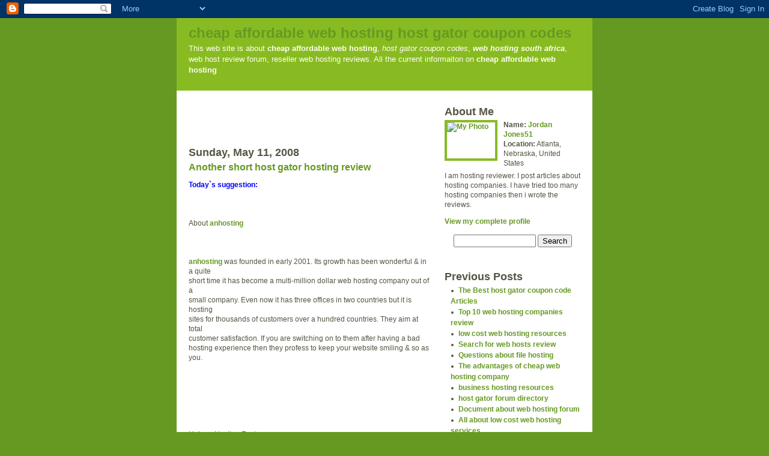

--- FILE ---
content_type: text/html; charset=UTF-8
request_url: https://cheap-affordable-web-hosting-8.blogspot.com/2008/05/another-short-host-gator-hosting-review.html
body_size: 8256
content:
<!DOCTYPE html PUBLIC "-//W3C//DTD XHTML 1.0 Strict//EN" "http://www.w3.org/TR/xhtml1/DTD/xhtml1-strict.dtd">
<html xmlns="http://www.w3.org/1999/xhtml" xml:lang="en" lang="en">

<head>
  <title>cheap affordable web hosting host gator coupon codes: Another short <b>host gator hosting</b> review<BR></title>

  <!--Begin_Meta--><meta http-equiv="Content-Type" content="text/html; charset=UTF-8" />
<META NAME="description" CONTENT="This web site is about cheap affordable web hosting, host gator coupon codes, web hosting south africa, web host review forum, reseller web hosting reviews. All the current informaiton on  cheap affordable web hosting">
<META NAME="keywords" CONTENT="cheap affordable web hosting,cheap web hosting solution,free web hosting sites,webhosting hosting,asp net web hosting reviews">
<meta name="MSSmartTagsPreventParsing" content="true" />
<meta name="generator" content="Blogger"
<meta name="robots" content="index, follow"><!--End_Meta-->

  <style type="text/css">
/*
-----------------------------------------------
Blogger Template Style
Name:     Son of Moto (Mean Green Blogging Machine variation)
Designer: Jeffrey Zeldman
URL:      www.zeldman.com
Date:     23 Feb 2004
----------------------------------------------- */


	/* Primary layout */

body	{
	margin: 0;
	padding: 0;
	border: 0;
	text-align: center;
	color: #554;
	background: #692 url(https://lh3.googleusercontent.com/blogger_img_proxy/AEn0k_veiTzScoYGOUQA7QA3OqR8QALQ-0g_myryB8tN8zHr43ZPTa6AePg_wf1_M0dgEHWVcud2t5igogtYdBQGnD27jC2PLiki21SP7aOGgFtLLwVx0UkAoLG1hsFE1-joPpEiJRtopf7Eg1yI=s0-d) top center repeat-y;
	font: small tahoma, "Bitstream Vera Sans", "Trebuchet MS", "Lucida Grande", lucida, helvetica, sans-serif;
	}

img		{
	border: 0;
	display: block;
	}


	/* Wrapper */
@media all {
  #wrapper {
    margin: 0 auto;
    padding: 0;
    border: 0;
    width: 692px;
    text-align: left;
    background: #fff url(https://lh3.googleusercontent.com/blogger_img_proxy/AEn0k_uH5QO7wYGr6yFZJHdMqt1yklzfULlPGm_C9gwiPTpo8sTbNqUmOuk4vjHtFv2M3X7vo35Cl-VSpuwMbW-4Ag_TzS10SMDDjGru14x2ZMCCu8NUMmvTz24IeY3WXUfzV9DrM6oAgawA4Sc=s0-d) top right repeat-y;
    font-size:90%;
    }
  }
@media handheld {
  #wrapper {
    width: 90%;
    }
  }

        /* Header */

#blog-header	{
	color: #ffe;
	background: #8b2 url(https://lh3.googleusercontent.com/blogger_img_proxy/AEn0k_vLlB1ylM-WdmVcbodCeSnbKU6fxc9GI1oB8xBy74XJiYdAWsmLVKrwP_nXy-WXvPf8GL1HxvvAvC14VztBwj8Angs7ugyHuteMIYrr4z-rlZSKnf7TUuakElARwJFFhMBO1dISd0JCZKTa70Vh4Q=s0-d) bottom left repeat-x;
	margin: 0 auto;
	padding: 0 0 15px 0;
	border: 0;
	}

#blog-header h1	{
	font-size: 24px;
	text-align: left;
	padding: 15px 20px 0 20px;
	margin: 0;
	background-image: url(https://lh3.googleusercontent.com/blogger_img_proxy/AEn0k_uK6F4DEtAf9nbHQXFbCZWBONDpeCGMLBvgPXBVMjCpE-gGc55K1oi5NFm61zgemwjvoEsbV4kLnDs-kB2EdUXAuvp0zNIZtw9zW-CGvGS3MKcLcwu_mYDXRv3l_hz30uNjQ0sYSNfa=s0-d);
	background-repeat: repeat-x;
	background-position: top left;
	}
	
#blog-header p	{
	font-size: 110%;
	text-align: left;
	padding: 3px 20px 10px 20px;
	margin: 0;
	line-height:140%;
	}

	
	/* Inner layout */

#content	{
	padding: 0 20px;
	}

@media all {
  #main {
    width: 400px;
    float: left;
    }

  #sidebar  {
    width: 226px;
    float: right;
    }
  }
@media handheld {
  #main {
    width: 100%;
    float: none;
    }

  #sidebar  {
    width: 100%;
    float: none;
    }
  }

        /* Bottom layout */


#footer	{
	clear: left;
	margin: 0;
	padding: 0 20px;
	border: 0;
	text-align: left;
	border-top: 1px solid #f9f9f9;
	background-color: #fdfdfd;
	}
	
#footer p	{
	text-align: left;
	margin: 0;
	padding: 10px 0;
	font-size: x-small;
	background-color: transparent;
	color: #999;
	}


	/* Default links 	*/

a:link, a:visited {
	font-weight : bold; 
	text-decoration : none;
	color: #692;
	background: transparent; 
	}

a:hover {
	font-weight : bold; 
	text-decoration : underline;
	color: #8b2;
	background: transparent; 
	}

a:active {
	font-weight : bold; 
	text-decoration : none;
	color: #692;
	background: transparent;  
	}

	
	/* Typography */
	
#main p, #sidebar p {
	line-height: 140%;
	margin-top: 5px;
	margin-bottom: 1em;
	}
  
.post-body {
  line-height: 140%;
  } 

h2, h3, h4, h5	{
	margin: 25px 0 0 0;
	padding: 0;
	}

h2	{
	font-size: large;
	}

h3.post-title {
	margin-top: 5px;
	font-size: medium;
	}

ul	{
	margin: 0 0 25px 0;
	}


li	{
	line-height: 160%;
	}

#sidebar ul 	{
	padding-left: 10px;
	padding-top: 3px;
	}

#sidebar ul li {
	list-style: disc url(https://lh3.googleusercontent.com/blogger_img_proxy/AEn0k_vc4H8uDVvVdRfVQl0ixeLAgrnAH68I4MfwJgckGkR0Fb3UmXZlyCtCmHuXUmIBw3SK_L1zsVsDFk536nGDWdX2bWG61gGdRLYXrkPT6OJyT7n6OqrSXSOlN70ThUaRegw-DquhIi-s=s0-d) inside;
	vertical-align: top;
	padding: 0;
	margin: 0;
	}
	
dl.profile-datablock	{
	margin: 3px 0 5px 0;
	}
dl.profile-datablock dd {
  line-height: 140%;
  }
	
.profile-img {display:inline;}

.profile-img img {
	float:left;
	margin:0 10px 5px 0;
	border:4px solid #8b2;
	}
		
#comments	{
	border: 0;
	border-top: 1px dashed #eed;
	margin: 10px 0 0 0;
	padding: 0;
	}

#comments h3	{
	margin-top: 10px;
	margin-bottom: -10px;
	font-weight: normal;
	font-style: italic;
	text-transform: uppercase;
	letter-spacing: 1px;
	}	

#comments dl dt 	{
	font-weight: bold;
	font-style: italic;
	margin-top: 35px;
	padding: 1px 0 0 18px;
	background: transparent url(https://lh3.googleusercontent.com/blogger_img_proxy/AEn0k_tVchqSJ9LUDHo-RE07yPZmDSJ2rFkImzhYt2gTtBLVFhqaR1HxFR_1h2mLWCaEHqCwKTBA5xVXynRukpu0asCwgwSCJTpYBi441z61GNef9rFATsAJYfaj1SFtT7U6sdX5sFEFeuobvaGoCQ=s0-d) top left no-repeat;
	color: #998;
	}

#comments dl dd	{
	padding: 0;
	margin: 0;
	}
.deleted-comment {
  font-style:italic;
  color:gray;
  }
.comment-link {
  margin-left:.6em;
  }
</style>

<meta name='google-adsense-platform-account' content='ca-host-pub-1556223355139109'/>
<meta name='google-adsense-platform-domain' content='blogspot.com'/>

<!-- data-ad-client=ca-pub-8758203628555744 -->
<!-- --><style type="text/css">@import url(//www.blogger.com/static/v1/v-css/navbar/3334278262-classic.css);
div.b-mobile {display:none;}
</style>

</head>
<body><script type="text/javascript">
    function setAttributeOnload(object, attribute, val) {
      if(window.addEventListener) {
        window.addEventListener('load',
          function(){ object[attribute] = val; }, false);
      } else {
        window.attachEvent('onload', function(){ object[attribute] = val; });
      }
    }
  </script>
<div id="navbar-iframe-container"></div>
<script type="text/javascript" src="https://apis.google.com/js/platform.js"></script>
<script type="text/javascript">
      gapi.load("gapi.iframes:gapi.iframes.style.bubble", function() {
        if (gapi.iframes && gapi.iframes.getContext) {
          gapi.iframes.getContext().openChild({
              url: 'https://www.blogger.com/navbar/3392688109109704650?origin\x3dhttps://cheap-affordable-web-hosting-8.blogspot.com',
              where: document.getElementById("navbar-iframe-container"),
              id: "navbar-iframe"
          });
        }
      });
    </script>


<!-- Begin wrapper -->
<div id="wrapper">

  <div id="blog-header"><h1>
    <a href="http://cheap-affordable-web-hosting-8.blogspot.com/">
	cheap affordable web hosting host gator coupon codes
	</a>
  </h1>
  <p>This web site is about <b>cheap affordable web hosting</b>, <i>host gator coupon codes</i>, <b><i>web hosting south africa</i></b>, web host review forum, reseller web hosting reviews. All the current informaiton on  <b>cheap affordable web hosting</b></p></div>


<!-- Begin content -->
<div id="content">

  <!-- Begin main column -->
	<div id="main">

<div class='adsense' style='text-align:center; padding: 0px 3px 0.5em 3px;'>
<script type="text/javascript"><!--
google_ad_client="pub-8758203628555744";
google_ad_host="pub-1556223355139109";
google_ad_host_channel="00000";
google_ad_width=234;
google_ad_height=60;
google_ad_format="234x60_as";
google_ad_type="text";
google_color_border="FFFFFF";
google_color_bg="FFFFFF";
google_color_link="669922";
google_color_url="669922";
google_color_text="555544";
//--></script>
<script type="text/javascript" src="//pagead2.googlesyndication.com/pagead/show_ads.js">
</script>


</div>


    
  <h2 class="date-header">Sunday, May 11, 2008</h2>
  
    
       
    <!-- Begin .post -->
    <div class="post"><a name="2887038609806985140"></a>
     
    
    <h3 class="post-title">
	 <a href="http://click.linksynergy.com/fs-bin/click?id=Iq*WaFE*pgA&amp;offerid=142147.10000105&amp;type=3&amp;subid=0" title="external link">
	 Another short <b>host gator hosting</b> review<BR>
	 </a>
    </h3>
    
	     
    <div class="post-body">
	<p>
      <div style="clear:both;"></div><FONT color=#0000FF><b>Today`s suggestion:</b></FONT><BR><b></b><br><br><br />About <a href="http://www.midphase.com/newaff/redir.pl?a=0.155003252745704&c=2&creative=Banners|ANHosting|468x60|12_anhosting_245x30&redirURL=">anhosting</a><br><br /><br><br /><a href="http://www.midphase.com/newaff/redir.pl?a=0.155003252745704&c=2&creative=Banners|ANHosting|468x60|12_anhosting_245x30&redirURL=">anhosting</a> was founded in early 2001. Its growth has been wonderful &amp; in a quite <br />short time it has become a multi-million dollar web hosting company out of a <br />small company. Even now it has three offices in two countries but it is hosting <br />sites for thousands of customers over a hundred countries. They aim at total <br />customer satisfaction. If you are switching on to them after having a bad <br />hosting experience then they profess to keep your website smiling &amp; so as you.<br><br /><br><br /><br><br /><br><br />Unique Hosting Features<br><br /><br><br />The company provides all inclusive hosting where there are no hidden charges or <br />set-up fees. If you are new to web hosting &amp; don�t have much idea then <a href="http://www.midphase.com/newaff/redir.pl?a=0.155003252745704&c=2&creative=Banners|ANHosting|468x60|12_anhosting_245x30&redirURL=">anhosting</a> <br />provides you total help to build &amp; run your website effectively. If you are <br />switching from another host they will help you to transfer your domains, files, <br />databases, etc. all for free. The company also offers free domain name renewal <br />for life.<br><br /><br><br /><br><br /><br><br />Benefits of Hosting with <a href="http://www.midphase.com/newaff/redir.pl?a=0.155003252745704&c=2&creative=Banners|ANHosting|468x60|12_anhosting_245x30&redirURL=">anhosting</a><br><br /><br><br />The company�s flagship plan: MegaPlan is one of the best packages available. For <br />$6.95/ month it offers 250,000 MB personal disk storage and 2500 GB bandwidth. <br />You can host 10 domains on one account. It also offers free domain for life <br />along with unlimited sub-domains, emails accounts 7 Auto Responders. Other <br />features included in the packages offered by the company are MySQL databases, <br />IMAP, POP3, SMTP support, web mail support, Spam Assassin, PHP, Ruby On Rails <br />(RoR), Python, CGI-BIN, CGI Library, full.htaccess Control, IP Banning, <br />Fantastico; Wordpress &amp; Mambo (Blogging tools), OS Commerce Shopping cart, SCSI, <br />RAID-5 Technology, &amp; many more such features.<br><br /><br><br /><br><br /><br><br />Support Options<br><br /><br><br /><a href="http://www.midphase.com/newaff/redir.pl?a=0.155003252745704&c=2&creative=Banners|ANHosting|468x60|12_anhosting_245x30&redirURL=">anhosting</a> has a special customer service cell MPCustomer. This customer service <br />offers support to the customers &amp; also manages the billing system. It features <br />advanced reporting, easy email &amp; ticket based interaction with skilled staff. <br />The service is fast &amp; is the best option to upgrade your account or ask queries. <br />The service connects users to the best data center. The company offers �Live <br />Chat� also; this helps in quick resolution of customer queries.<br><br /><br><br /><br><br /><br><br />Reliability<br><br /><br><br /><a href="http://www.midphase.com/newaff/redir.pl?a=0.155003252745704&c=2&creative=Banners|ANHosting|468x60|12_anhosting_245x30&redirURL=">anhosting</a> is a reliable service provider. It is certified by BBB OnLine <br />Reliability Program. The company has one of the best reputations on the net from <br />professional and leaders in the web hosting trade organizations. It offers its <br />customers value added services. It also has to its credit many of the industry <br />awards which stress the level of its service.<br><br /><br><br /><br><br /><br><br />Money Back Guarantee<br><br /><br><br />The company offers 30 days money back guarantee. If you don�t find the services <br />provided by the company up to the mark then you can easily get the refund.<br><br /><br><br /><br><br /><br><br />Conclusion<br><br /><br><br /><a href="http://www.midphase.com/newaff/redir.pl?a=0.155003252745704&c=2&creative=Banners|ANHosting|468x60|12_anhosting_245x30&redirURL=">anhosting</a> is a very reliable service provider which provides all the best <br />features that help the customers to smoothly operate their web sites. All the <br />packages are provided with security &amp; spam control. The company provides quick <br />services that are understood &amp; easy to use. The staffs are quick &amp; provide fast <br />solutions to all the kinds of queries or problems posted by the customers. Thus, <br /><a href="http://www.midphase.com/newaff/redir.pl?a=0.155003252745704&c=2&creative=Banners|ANHosting|468x60|12_anhosting_245x30&redirURL=">anhosting</a> is a user friendly service-provider which provides its customers all <br />the facilities needed by them. <br><br /><br><br /><a href="https://www.ixwebhosting.com/templates/ix/v2/affiliate/clickthru.cgi?id=akyuznet">Click Here to go to </a><br /><a href="http://www.midphase.com/newaff/redir.pl?a=0.155003252745704&c=2&creative=Banners|ANHosting|468x60|12_anhosting_245x30&redirURL=">anhosting</a><a href="https://www.ixwebhosting.com/templates/ix/v2/affiliate/clickthru.cgi?id=akyuznet"> <br />website.</a><br><br /><br /><b></b><br><br>	<a href="http://click.linksynergy.com/fs-bin/click?id=Iq*WaFE*pgA&offerid=131313.10000125&type=4&subid=0"><img alt="Microsoft - Windows Marketplace" border="0" src="https://lh3.googleusercontent.com/blogger_img_proxy/[base64]s0-d"></a><img border="0" width="1" height="1" src="https://lh3.googleusercontent.com/blogger_img_proxy/AEn0k_tcy9OHLfn7rJn40f5BdokwHBRvNdY0_GBqjUEho34APmzY8GHyY7Xb7rpqPMj9lfx1oOQAdprUZbXDPK0Z_u6RIUz5m_zcqkXZiA-B8ESGVPimoAbVa37jTC0cfR37wOs9YB5OavdETF6r7f4WvA5_YnvYD88wlm2fzWQ=s0-d">	<br>	<a href="http://click.linksynergy.com/fs-bin/click?id=Iq*WaFE*pgA&offerid=137588.10000033&type=3&subid=0" >Accessorize&nbsp;Your&nbsp;Computer&nbsp;At&nbsp;Office&nbsp;Depot.</a><img border="0" width="1" height="1" src="https://lh3.googleusercontent.com/blogger_img_proxy/AEn0k_to5VTOsXRLGrd4YhT37_tKmDCSUnrlvplr1CaOxRPn8Bbe1cQJa_WA5gG14OzYyAXByIfLsLzw3-M1X5LC1DHGMfUB0p1ZrI-CTIQcagyA8JXLDYUjysPkeyZitivgrB1VFIJ9ZJJ9Trqgzzew5H5CYr5wMjrmjHmhjHU=s0-d"><br /><br /><br /><a href="http://click.linksynergy.com/fs-bin/click?id=Iq*WaFE*pgA&offerid=142147.10000105&type=3&subid=0">cheap web hosting australia</a><br /><a href="http://www.technorati.com/tag/free+space" rel="tag">free space</a> | <a href="http://blogs.icerocket.com/tag/free+web+design" rel="tag">free web design</a> | <a href="http://www.technorati.com/tag/free+web+host" rel="tag">free web host</a> | <a href="http://blogs.icerocket.com/tag/free+web+host+review" rel="tag">free web host review</a><br /><div style="clear:both; padding-bottom:0.25em"></div><p class="blogger-labels">Labels: <a rel='tag' href="http://cheap-affordable-web-hosting-8.blogspot.com/search/label/unlimited%20hosting">unlimited hosting</a></p> <!--Begin_BookmarkSocial--><div><a href="http://www.addthis.com/bookmark.php?pub=PETBEFXFNE2TWF5L&url=http://cheap-affordable-web-hosting-8.blogspot.com/2008/05/another-short-host-gator-hosting-review.html&title=Another short <b>host gator hosting</b> review<BR>" title="Bookmark using any bookmark manager!" target="_blank"><img src="https://lh3.googleusercontent.com/blogger_img_proxy/AEn0k_vU8xTB7r-PVDOUF3wCpSwjQvG6jTWrkLsEC222-0CV9cgUxJ8FCWcTp-ZA7p9jqzzR9-EgFKZSIXAaOjGNeR-6as_7CEzwCrGhq7dcEKQNqVCvWi1AkxP3va3YzktF9A=s0-d" width="125" height="16" vspace="2" align="absmiddle" alt="AddThis Social Bookmark Button"></a>   <a href="http://www.onlywire.com/b/?u=http://cheap-affordable-web-hosting-8.blogspot.com/2008/05/another-short-host-gator-hosting-review.html&t=Another short <b>host gator hosting</b> review<BR>" title="Add this to Onlywire" target="_blank"> <img src="https://lh3.googleusercontent.com/blogger_img_proxy/AEn0k_ux63IL2bwhbCcfGktNQ-ijnb7rT5DpRNs6H86FZa9FvOBztIkYFc4MeEGchWszX0dm_PfimCy9ufr3bSNc_1O52bgF94y1SAz9VDhsG15ccWwWx-5QKCw9i3xduT43ckg=s0-d" vspace="2" align="absmiddle" alt="onlywire" height="16" width="16"></a>   </div><!--End_BookmarkSocial-->
    </p>
    </div>
    
    <p class="post-footer">
      <em>posted by Jordan Jones51 @ <a href="http://cheap-affordable-web-hosting-8.blogspot.com/2008/05/another-short-host-gator-hosting-review.html" title="permanent link">3:22 PM</a></em>
        <span class="item-control blog-admin pid-265463759"><a style="border:none;" href="https://www.blogger.com/post-edit.g?blogID=3392688109109704650&postID=2887038609806985140&from=pencil" title="Edit Post"><img class="icon-action" alt="" src="https://resources.blogblog.com/img/icon18_edit_allbkg.gif" height="18" width="18"></a></span>
    </p>
    
    </div>
    <!-- End .post -->
  
  
    
    <!-- Begin #comments -->
 

  <div id="comments">

	<a name="comments"></a>
      
      <h3>0 Comments:</h3>
      
      <dl>
      
      </dl>
	
	<p>
    <a class="comment-link" href="https://www.blogger.com/comment/fullpage/post/3392688109109704650/2887038609806985140">Post a Comment</a>
    </p>
  
  	    
    


	
	<p>
	<a href="http://cheap-affordable-web-hosting-8.blogspot.com/"><< Home</a>
    </p>
    </div>


    <!-- End #comments -->

    
    <!-- End main column -->	
	</div>
	



	
	<div id="sidebar">



    <!-- Begin #profile-container -->
   
   <div id="profile-container"><h2 class="sidebar-title">About Me</h2>
<dl class="profile-datablock"><dt class="profile-img"><a href="https://www.blogger.com/profile/02892890793677274931"><img src="//www.selendi.com/google-profiles/Google-blogger-profile-image-8.jpg" width="80" height="60" alt="My Photo"></a></dt>
<dd class="profile-data"><strong>Name:</strong> <a rel="author" href="https://www.blogger.com/profile/02892890793677274931"> Jordan Jones51 </a></dd>
<dd class="profile-data"><strong>Location:</strong>  Atlanta, Nebraska, United States </dd></dl>
<p class="profile-textblock">I am hosting reviewer. I post articles about hosting companies. I have tried too many hosting companies then i wrote the reviews.</p>
<p class="profile-link"><a rel="author" href="https://www.blogger.com/profile/02892890793677274931">View my complete profile</a></p></div>
   
    <!-- End #profile-container -->

	<center>
<form method="get" action="http://www.google.com/custom" target="_top">
<table>
<tr><td nowrap="nowrap" valign="top" align="left" height="32">
<a href="//www.google.com/">
</img></a>

<input type="text" name="q" size="15" maxlength="255" value="" id="sbi"></input>

<input type="submit" name="sa" value="Search" id="sbb"></input>
<input type="hidden" name="client" value="pub-8758203628555744"></input>
<input type="hidden" name="forid" value="1"></input>
<input type="hidden" name="ie" value="ISO-8859-1"></input>
<input type="hidden" name="oe" value="ISO-8859-1"></input>
<input type="hidden" name="safe" value="active"></input>
<input type="hidden" name="cof" value="GALT:#008000;GL:1;DIV:#336699;VLC:663399;AH:center;BGC:FFFFFF;LBGC:336699;ALC:0000FF;LC:0000FF;T:000000;GFNT:0000FF;GIMP:0000FF;FORID:1"></input>
<input type="hidden" name="hl" value="en"></input>
</td></tr></table>
</form>
</center>

    
        
  
  
  <h2 class="sidebar-title">Previous Posts</h2>
  
  <ul id="recently">
    
        <li><a href="http://cheap-affordable-web-hosting-8.blogspot.com/2008/05/best-host-gator-coupon-code-articles.html">The Best host gator coupon code Articles</a></li>
     
        <li><a href="http://cheap-affordable-web-hosting-8.blogspot.com/2008/05/top-10-web-hosting-companies-review.html">Top 10 web hosting companies review</a></li>
     
        <li><a href="http://cheap-affordable-web-hosting-8.blogspot.com/2008/05/low-cost-web-hosting-resources.html">low cost web hosting resources</a></li>
     
        <li><a href="http://cheap-affordable-web-hosting-8.blogspot.com/2008/05/search-for-web-hosts-review.html">Search for web hosts review</a></li>
     
        <li><a href="http://cheap-affordable-web-hosting-8.blogspot.com/2008/05/questions-about-file-hosting.html">Questions about file hosting</a></li>
     
        <li><a href="http://cheap-affordable-web-hosting-8.blogspot.com/2008/05/advantages-of-cheap-web-hosting-company.html">The advantages of cheap web hosting company</a></li>
     
        <li><a href="http://cheap-affordable-web-hosting-8.blogspot.com/2008/05/business-hosting-resources.html">business hosting resources</a></li>
     
        <li><a href="http://cheap-affordable-web-hosting-8.blogspot.com/2008/05/host-gator-forum-directory.html">host gator forum directory</a></li>
     
        <li><a href="http://cheap-affordable-web-hosting-8.blogspot.com/2008/05/document-about-web-hosting-forum.html">Document about  web hosting forum</a></li>
     
        <li><a href="http://cheap-affordable-web-hosting-8.blogspot.com/2008/05/all-about-low-cost-web-hosting-services.html">All about  low cost web hosting services</a></li>
     
  </ul>
  
  
  
  
  <br><br><!--#rss-syn#--><br><br><p id="powered-by"><a href="//www.blogger.com"><img src="https://lh3.googleusercontent.com/blogger_img_proxy/AEn0k_vifNjG8dkfBEm8yQu5yuZY7jQnZBl_hGdj1yY1m2LFDVnhn9ZJbD8vH7oBFVMTmbs9yIzr-ObUIoqNCLrDYxPoFWaxSS5iTKZHaZ_sVQHo=s0-d" alt="Powered by Blogger"></a></p>
  
    <!--
    <p>This is a paragraph of text that could go in the sidebar.</p>
    -->

  <!-- End sidebar -->
  </div>

<!-- End content -->
</div>

<div id="footer">
<p><!-- Blog contents copyright &copy; 2004 <a href="mailto:johndoe@example.com" title="Write to me.">Your Name Here</a> --> </p>
</div>


<!-- End wrapper -->
</div>




</body>
</html>

--- FILE ---
content_type: text/html; charset=utf-8
request_url: https://www.google.com/recaptcha/api2/aframe
body_size: 270
content:
<!DOCTYPE HTML><html><head><meta http-equiv="content-type" content="text/html; charset=UTF-8"></head><body><script nonce="BTzkyEIUHPddBGc1XSrNdQ">/** Anti-fraud and anti-abuse applications only. See google.com/recaptcha */ try{var clients={'sodar':'https://pagead2.googlesyndication.com/pagead/sodar?'};window.addEventListener("message",function(a){try{if(a.source===window.parent){var b=JSON.parse(a.data);var c=clients[b['id']];if(c){var d=document.createElement('img');d.src=c+b['params']+'&rc='+(localStorage.getItem("rc::a")?sessionStorage.getItem("rc::b"):"");window.document.body.appendChild(d);sessionStorage.setItem("rc::e",parseInt(sessionStorage.getItem("rc::e")||0)+1);localStorage.setItem("rc::h",'1763311540466');}}}catch(b){}});window.parent.postMessage("_grecaptcha_ready", "*");}catch(b){}</script></body></html>